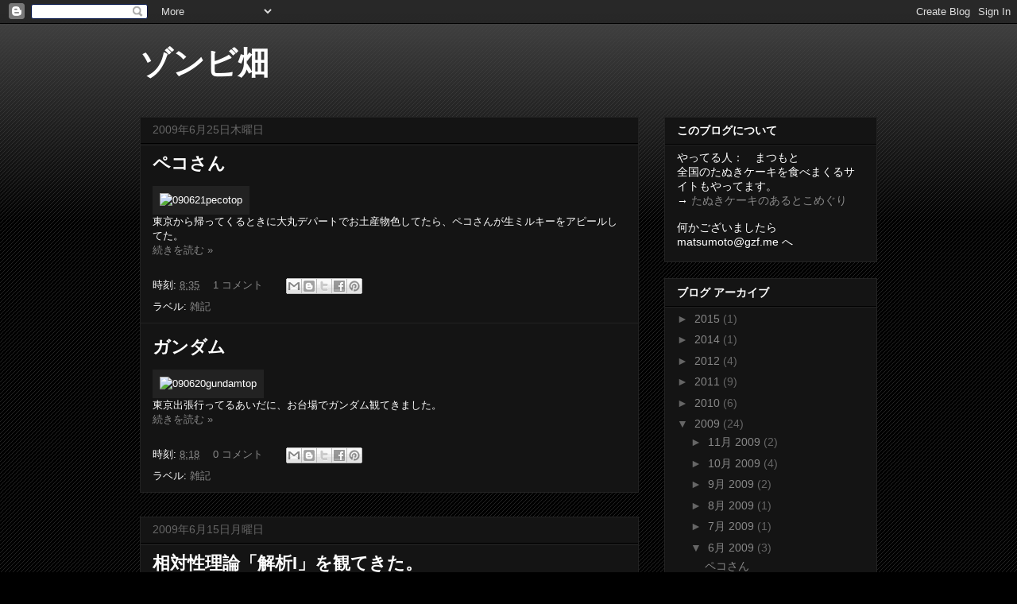

--- FILE ---
content_type: text/html; charset=utf-8
request_url: https://www.google.com/recaptcha/api2/aframe
body_size: 265
content:
<!DOCTYPE HTML><html><head><meta http-equiv="content-type" content="text/html; charset=UTF-8"></head><body><script nonce="exhGpeY1p08LskpC26Kndg">/** Anti-fraud and anti-abuse applications only. See google.com/recaptcha */ try{var clients={'sodar':'https://pagead2.googlesyndication.com/pagead/sodar?'};window.addEventListener("message",function(a){try{if(a.source===window.parent){var b=JSON.parse(a.data);var c=clients[b['id']];if(c){var d=document.createElement('img');d.src=c+b['params']+'&rc='+(localStorage.getItem("rc::a")?sessionStorage.getItem("rc::b"):"");window.document.body.appendChild(d);sessionStorage.setItem("rc::e",parseInt(sessionStorage.getItem("rc::e")||0)+1);localStorage.setItem("rc::h",'1768848765644');}}}catch(b){}});window.parent.postMessage("_grecaptcha_ready", "*");}catch(b){}</script></body></html>